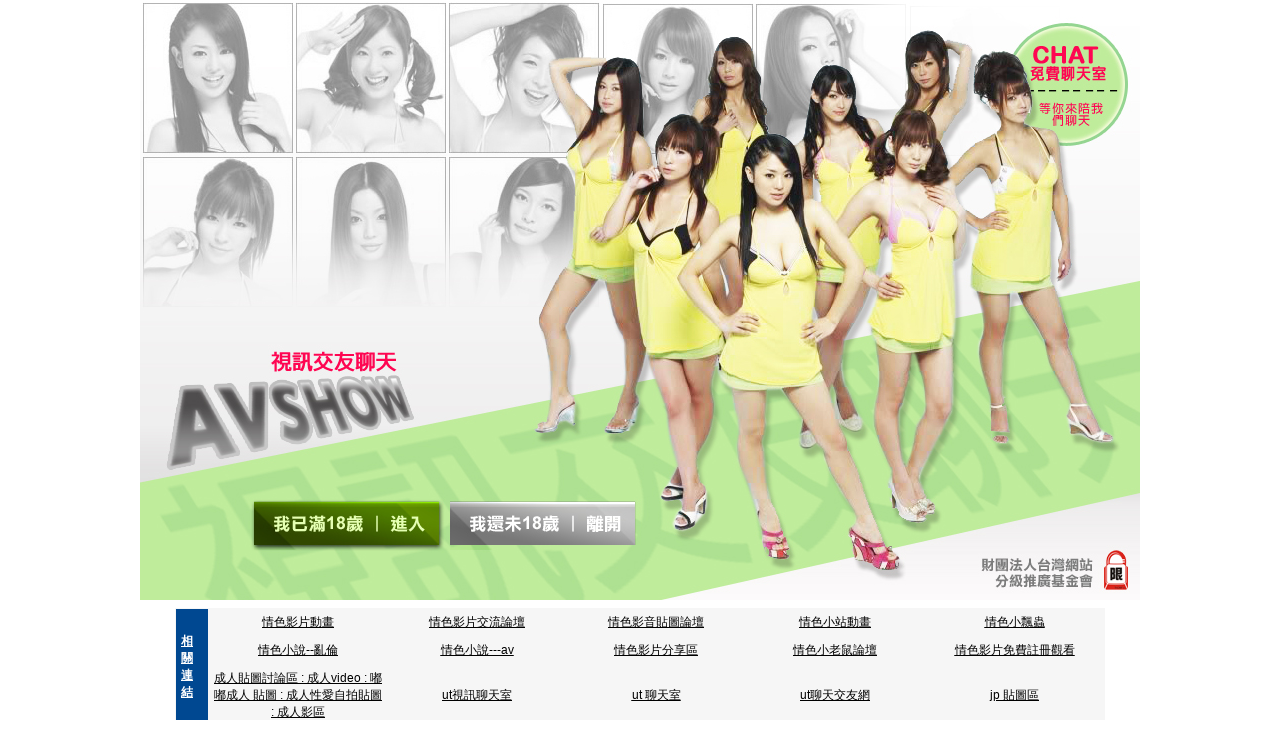

--- FILE ---
content_type: text/html; charset=utf-8
request_url: http://chat.showbar-52176.com/inside.htm
body_size: 4151
content:
<!DOCTYPE html PUBLIC "-//W3C//DTD XHTML 1.0 Transitional//EN" "http://www.w3.org/TR/xhtml1/DTD/xhtml1-transitional.dtd"><html xmlns="http://www.w3.org/1999/xhtml"><head><meta http-equiv="Content-Type" content="text/html; charset=utf-8" /><title>av</title><style type="text/css"><!--body {	margin-left: 0px;	margin-top: 0px;	margin-right: 0px;	margin-bottom: 0px;}--></style><link href="/templates/a047/style.css" rel="stylesheet" type="text/css" /></head><body><table width="1000" border="0" align="center" cellpadding="0" cellspacing="0">  <tr>    <td><img src="/templates/a047/images/a047_01.jpg" width="1000" height="328" /></td>  </tr>  <tr>    <td><table width="100%" border="0" cellspacing="0" cellpadding="0">      <tr>        <td width="65%"><img src="/templates/a047/images/a047_02.jpg" width="662" height="169" /></td>        <td width="35%"><img src="/templates/a047/images/a047_03.jpg" width="338" height="169" /></td>      </tr>    </table></td>  </tr>  <tr>    <td><table width="100%" border="0" cellspacing="0" cellpadding="0">      <tr>        <td width="114"><img src="/templates/a047/images/a047_04.jpg" width="114" height="103" /></td>        <td width="196"><a href="http://dk.av422.com/index.phtml"><img src="/templates/a047/images/a047_05.jpg" alt="進入" width="196" height="103" border="0" /></a></td>        <td width="352"><a href="http://tw.yahoo.com"><img src="/templates/a047/images/a047_06.jpg" alt="離開" width="352" height="103" border="0" /></a></td>        <td width="338"><img src="/templates/a047/images/a047_07.jpg" width="338" height="103" /></td>      </tr>    </table></td>  </tr></table></body><div class="S" style="margin-top:8px"><a href="http://chat.showbar-52176.com" class="blue"><center><table width=930 border=0 cellpadding=5 cellspacing=1 bgcolor=#F6F6F6 style=margin:5px; font-size:12px; border:1px solid #999999>  <tr>    <td width=15 rowspan=5 bgcolor=#004891><font color=#FFFFFF><b>相關連結</b></font></td>    <td width=125><div align=center><a target=_blank style=color:#000000 href=http://dual.momo-720.com>情色影片動畫</a></div></td>    <td width=125><div align=center><a target=_blank style=color:#000000 href=http://most.meme-416.com>情色影片交流論壇</a></div></td>    <td width=125><div align=center><a target=_blank style=color:#000000 href=http://ie6.meme-726.com>情色影音貼圖論壇</a></div></td>    <td width=125><div align=center><a target=_blank style=color:#000000 href=http://movie.av371.com>情色小站動畫</a></div></td>    <td width=125><div align=center><a target=_blank style=color:#000000 href=http://mind.uthome-468.com>情色小飄蟲</a></div></td>  </tr>  <tr>    <td width=125><div align=center><a target=_blank style=color:#000000 href=http://pe.show-181.com>情色小說--亂倫</a></div></td>    <td width=125><div align=center><a target=_blank style=color:#000000 href=http://dtd.meme-416.com>情色小說---av</a></div></td>    <td width=125><div align=center><a target=_blank style=color:#000000 href=http://chat-965.com>情色影片分享區</a></div></td>    <td width=125><div align=center><a target=_blank style=color:#000000 href=http://85st.uthome-468.com>情色小老鼠論壇</a></div></td>    <td width=125><div align=center><a target=_blank style=color:#000000 href=http://aurora.live-202.com>情色影片免費註冊觀看</a></div></td>  </tr><tr>    <td width=125><div align=center><a target=_blank style=color:#000000 href=http://dk.p350.info>成人貼圖討論區 : 成人video : 嘟嘟成人     貼圖 : 成人性愛自拍貼圖 : 成人影區</a></div></td>    <td width=125><div align=center><a target=_blank style=color:#000000 href=http://2010.p579.com>ut視訊聊天室</a></div></td>    <td width=125><div align=center><a target=_blank style=color:#000000 href=http://38mm3.x296.com>ut 聊天室 </a></div></td>    <td width=125><div align=center><a target=_blank style=color:#000000 href=http://book.u743.com>ut聊天交友網</a></div></td>    <td width=125><div align=center><a target=_blank style=color:#000000 href=http://showlive.m695.com>jp 貼圖區</a></div></td>  </tr></table></center></a></div></html>